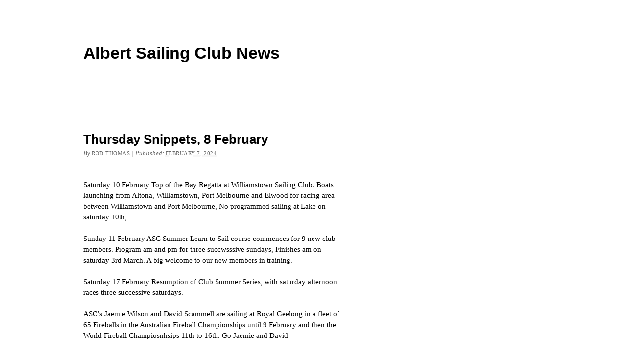

--- FILE ---
content_type: text/css
request_url: http://news.albertsailingclub.com/wp-content/themes/buddymatic/style.css
body_size: 1471
content:
/*
THEME NAME: Buddymatic
THEME URI: http://freebpthemes.com/themes/buddymatic/
DESCRIPTION: The definitive WordPress theme for 2010. Buddymatic is a highly extensible Theme Framework for WordPress &amp; WordPress MU blogs including BuddyPress enabled home and member blogs. This framework features 13 widget-ready areas, drop-down menus, grid-based layout samples, plugin integration, shortcodes for your footer, &amp; a whole lot more. BuddyPress 1.1.X functionality is integrated into the framework and activated when BuddyPress is detected. Perfect for any blog or WordPress MU site, Buddymatic is based on <a href="http://wordpress.org/extend/themes/thematic">Thematic</a> by <a href="http://themeshaper.com/">Ian Stewart</a> and works with Thematic child themes. Buddymatic includes 2 BuddyPress ready child themes: Coffee with Friends by <a href="http://wpmama.com/themes/coffee-with-friends/">Daisy Olsen</a> and a Buddymatic Sample Child Theme ready for customization. 
VERSION: 0.9.6.4
AUTHOR: Ron Rennick
AUTHOR URI: http://ronandandrea.com/
TAGS: white, three-columns, two-columns, fixed-width, theme-options, left-sidebar, right-sidebar, threaded-comments, sticky-post, microformats
.
A great deal of thanks go to Ian Stewart and the work he has done in developing Thematic which was an awesome launchpad for this framework.

Coffee with Friends Child Theme is copyright Daisy Olsen http://wpmama.com/
The Buddymatic Theme is copyright Ron Rennick http://ronandandrea.com/ 
Portions of Buddymatic from The Thematic Theme are copyright Ian Stewart http://themeshaper.com/

This work, like WordPress, is released under GNU General Public License, version 2 (GPL).
http://www.gnu.org/licenses/old-licenses/gpl-2.0.html
.
*/

/* Reset browser defaults */
@import url('library/styles/reset.css');

/* Apply basic typography styles */
@import url('library/styles/typography.css');

/* Apply a basic layout */
@import url('library/layouts/2c-r-fixed.css');

/* Apply basic image styles */
@import url('library/styles/images.css');

/* Apply default theme styles and colors */
@import url('library/styles/default.css');

/* Prepare theme for plugins */
@import url('library/styles/plugins.css');

/* -------------------------------------------------------------- 
   
   Default styles for Images
   
   I've duplicated these styles here from images.css in
   order to get Thematic through the auto-checker at the
   official WordPress Themes directory.
   
   When the directory can hunt though css files linked
   through @import the styles below will no longer be
   neccesary and will be removed.
   
   Cheers. --Ian Stewart
  
-------------------------------------------------------------- */   

.entry-content img {
    margin: 0 0 18px 0;
    max-width:100%;
}
.alignleft,
img.alignleft {
	float: left;
    margin-right:20px;
}
.alignright,
img.alignright {
	display: block;
	float: right;
    margin-left:20px;
}
.aligncenter,
img.aligncenter {
	margin-left:auto;
	margin-right:auto;
	display: block;
	clear: both;
}
.wp-caption {
	text-align: center;
	margin-bottom:18px;
}
.wp-caption img {
	margin: 0;
	padding: 0;
	border: 0 none;
}
.wp-caption p.wp-caption-text {
	margin: 0;
	padding:5px;
}
.gallery img {
    margin:0;
}
.wp-smiley { /* Prevent the smileys from breaking line-height */
	max-height:12px;
	margin:0 !important;
}
